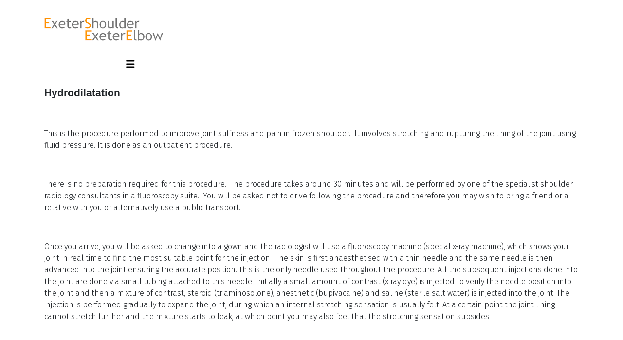

--- FILE ---
content_type: text/html; charset=utf-8
request_url: https://www.exetershoulder.com/shoulder-problems/frozen-shoulder?id=19
body_size: 7572
content:
<!DOCTYPE html>
<html lang="en-gb" dir="ltr">

<head>
    <meta charset="utf-8">
	<meta name="rights" content="Exeter Shoulder &amp; Elbow">
	<meta name="author" content="Esther">
	<meta name="viewport" content="width=device-width, initial-scale=1">
	<meta name="description" content="Exeter Shoulder and Exeter Elbow was founded to provide a high quality efficient service, for patients experiencing shoulder and elbow problems.">
	<meta name="generator" content="MYOB">
	<title>Exeter Shoulder &amp; Elbow - Hydrodilatation</title>
	<link href="/media/system/images/joomla-favicon.svg" rel="icon" type="image/svg+xml">
	<link href="/media/system/images/favicon.ico" rel="alternate icon" type="image/vnd.microsoft.icon">
	<link href="/media/system/images/joomla-favicon-pinned.svg" rel="mask-icon" color="#000">

    <link href="/media/system/css/joomla-fontawesome.min.css?b70e14" rel="lazy-stylesheet"><noscript><link href="/media/system/css/joomla-fontawesome.min.css?b70e14" rel="stylesheet"></noscript>
	<link href="/media/templates/site/cassiopeia/css/template.min.css?b70e14" rel="stylesheet">
	<link href="/media/templates/site/cassiopeia/css/global/colors_standard.min.css?b70e14" rel="stylesheet">
	<link href="/media/templates/site/cassiopeia/css/vendor/joomla-custom-elements/joomla-alert.min.css?0.4.1" rel="stylesheet">
	<link href="/media/templates/site/cassiopeia/css/user.css?b70e14" rel="stylesheet">
	<style>:root {
		--hue: 214;
		--template-bg-light: #f0f4fb;
		--template-text-dark: #495057;
		--template-text-light: #ffffff;
		--template-link-color: var(--link-color);
		--template-special-color: #001B4C;
		
	}</style>
	<script type="application/json" class="joomla-script-options new">{"joomla.jtext":{"RLTA_BUTTON_SCROLL_LEFT":"Scroll buttons to the left","RLTA_BUTTON_SCROLL_RIGHT":"Scroll buttons to the right","ERROR":"Error","MESSAGE":"Message","NOTICE":"Notice","WARNING":"Warning","JCLOSE":"Close","JOK":"OK","JOPEN":"Open"},"system.paths":{"root":"","rootFull":"https:\/\/www.exetershoulder.com\/","base":"","baseFull":"https:\/\/www.exetershoulder.com\/"},"csrf.token":"e8f1d852ce3d8ceca63d14bb67146f04"}</script>
	<script src="/media/system/js/core.min.js?a3d8f8"></script>
	<script src="/media/templates/site/cassiopeia/js/template.min.js?b70e14" type="module"></script>
	<script src="/media/vendor/bootstrap/js/collapse.min.js?5.3.8" type="module"></script>
	<script src="/media/mod_menu/js/menu.min.js?b70e14" type="module"></script>
	<script src="/media/system/js/messages.min.js?9a4811" type="module"></script>
	<script type="application/ld+json">{"@context":"https://schema.org","@type":"BreadcrumbList","@id":"https://www.exetershoulder.com/#/schema/BreadcrumbList/17","itemListElement":[{"@type":"ListItem","position":1,"item":{"@id":"https://www.exetershoulder.com/","name":"Home"}},{"@type":"ListItem","position":2,"item":{"@id":"https://www.exetershoulder.com/shoulder-problems","name":"Shoulder Problems"}},{"@type":"ListItem","position":3,"item":{"@id":"https://www.exetershoulder.com/shoulder-problems/frozen-shoulder","name":"Frozen Shoulder"}},{"@type":"ListItem","position":4,"item":{"@id":"https://www.exetershoulder.com/shoulder-problems/frozen-shoulder?view=category&amp;id=12","name":"Patients"}},{"@type":"ListItem","position":5,"item":{"name":"Hydrodilatation"}}]}</script>
	<script type="application/ld+json">{"@context":"https://schema.org","@graph":[{"@type":"Organization","@id":"https://www.exetershoulder.com/#/schema/Organization/base","name":"Exeter Shoulder & Elbow","url":"https://www.exetershoulder.com/"},{"@type":"WebSite","@id":"https://www.exetershoulder.com/#/schema/WebSite/base","url":"https://www.exetershoulder.com/","name":"Exeter Shoulder & Elbow","publisher":{"@id":"https://www.exetershoulder.com/#/schema/Organization/base"}},{"@type":"WebPage","@id":"https://www.exetershoulder.com/#/schema/WebPage/base","url":"https://www.exetershoulder.com/shoulder-problems/frozen-shoulder?id=19","name":"Exeter Shoulder & Elbow - Hydrodilatation","description":"Exeter Shoulder and Exeter Elbow was founded to provide a high quality efficient service, for patients experiencing shoulder and elbow problems.","isPartOf":{"@id":"https://www.exetershoulder.com/#/schema/WebSite/base"},"about":{"@id":"https://www.exetershoulder.com/#/schema/Organization/base"},"inLanguage":"en-GB","breadcrumb":{"@id":"https://www.exetershoulder.com/#/schema/BreadcrumbList/17"}},{"@type":"Article","@id":"https://www.exetershoulder.com/#/schema/com_content/article/19","name":"Hydrodilatation","headline":"Hydrodilatation","inLanguage":"en-GB","isPartOf":{"@id":"https://www.exetershoulder.com/#/schema/WebPage/base"}}]}</script>
	
	<link rel="preconnect" href="https://fonts.gstatic.com/">
	<link href="https://fonts.googleapis.com/css?family=Fira Sans:300" rel="stylesheet">
	<link href="https://fonts.googleapis.com/css?family=Roboto:700" rel="stylesheet">

</head>

<body class="site com_content wrapper-static view-article no-layout no-task itemid-135">
    <header class="header container-header full-width">

        
        
                    <div class="grid-child">
                <div class="navbar-brand">
                    <a class="brand-logo" href="/">
                        <img loading="eager" decoding="async" src="https://www.exetershoulder.com/images/logo.png" alt="Exeter Shoulder &amp;amp; Elbow" width="250" height="55">                    </a>
                                    </div>
            </div>
        
                    <div class="grid-child container-nav">
                                    
<nav class="navbar navbar-expand-md" aria-label="Main Menu">
    <button class="navbar-toggler navbar-toggler-right" type="button" data-bs-toggle="collapse" data-bs-target="#navbar1" aria-controls="navbar1" aria-expanded="false" aria-label="Toggle Navigation">
        <span class="icon-menu" aria-hidden="true"></span>
    </button>
    <div class="collapse navbar-collapse" id="navbar1">
        <ul class="mod-menu mod-list nav ">
<li class="nav-item item-104 deeper parent"><a href="/the-team" >The Team</a><ul class="mod-menu__sub list-unstyled small"><li class="nav-item item-127"><a href="/the-team/surgeon-chris-smith" >Surgeon Chris Smith</a></li><li class="nav-item item-128"><a href="/the-team/surgeon-will-thomas" >Surgeon Will Thomas</a></li><li class="nav-item item-342"><a href="/the-team/surgeon-jon-evans" >Surgeon  Jon Evans</a></li><li class="nav-item item-129"><a href="/the-team/radiologists" >Radiologists</a></li><li class="nav-item item-130"><a href="/the-team/physiotherapists" >Physiotherapists</a></li></ul></li><li class="nav-item item-106 active deeper parent"><a href="/shoulder-problems" >Shoulder Problems</a><ul class="mod-menu__sub list-unstyled small"><li class="nav-item item-131"><a href="/shoulder-problems/acj-arthritis" >ACJ Arthritis</a></li><li class="nav-item item-141"><a href="/shoulder-problems/acj-instability" >ACJ Instability</a></li><li class="nav-item item-134"><a href="/shoulder-problems/biceps-problems" >Biceps Problems</a></li><li class="nav-item item-133"><a href="/shoulder-problems/calcific-tendonitis" >Calcific Tendonitis</a></li><li class="nav-item item-135 current active"><a href="/shoulder-problems/frozen-shoulder" aria-current="location">Frozen Shoulder</a></li><li class="nav-item item-136"><a href="/shoulder-problems/impingement-syndrome" >Impingement Syndrome</a></li><li class="nav-item item-138"><a href="/shoulder-problems/rotator-cuff-tear" >Rotator Cuff Tear</a></li><li class="nav-item item-140"><a href="/shoulder-problems/shoulder-arthritis" >Shoulder Arthritis</a></li><li class="nav-item item-139"><a href="/shoulder-problems/shoulder-instability-dislocations" >Shoulder Instability</a></li><li class="nav-item item-132"><a href="/shoulder-problems/anatomy" >Anatomy</a></li><li class="nav-item item-137"><a href="/shoulder-problems/pathways" >Pathways</a></li></ul></li><li class="nav-item item-108 deeper parent"><a href="/elbow-problems" >Elbow Problems</a><ul class="mod-menu__sub list-unstyled small"><li class="nav-item item-142"><a href="/elbow-problems/distal-biceps" >Distal Biceps (at the elbow)</a></li><li class="nav-item item-143"><a href="/elbow-problems/elbow-stiffness-and-arthritis" >Elbow Stiffness and Arthritis</a></li><li class="nav-item item-144"><a href="/elbow-problems/golfers-elbow" >Golfers Elbow</a></li><li class="nav-item item-145"><a href="/elbow-problems/tennis-elbow" >Tennis Elbow</a></li><li class="nav-item item-146"><a href="/elbow-problems/ulnar-nerve-entrapment" >Ulnar Nerve Entrapment</a></li><li class="nav-item item-147"><a href="/elbow-problems/ulnar-nerve-entrapment-2" >Elbow Anatomy</a></li></ul></li><li class="nav-item item-117 deeper parent"><a href="/rehabilitation" >Rehabilitation</a><ul class="mod-menu__sub list-unstyled small"><li class="nav-item item-148"><a href="/rehabilitation/acj-arthritis" >ACJ Arthritis</a></li><li class="nav-item item-118"><a href="/rehabilitation/acj-instability" >ACJ Instability</a></li><li class="nav-item item-149"><a href="/rehabilitation/biceps-problems" >Biceps Problems</a></li><li class="nav-item item-150"><a href="/rehabilitation/frozen-shoulder" >Frozen Shoulder</a></li><li class="nav-item item-151"><a href="/rehabilitation/impingement-syndrome" >Impingement Syndrome</a></li><li class="nav-item item-152"><a href="/rehabilitation/rotator-cuff-tear" >Rotator Cuff Tear</a></li><li class="nav-item item-153"><a href="/rehabilitation/shoulder-arthritis" >Shoulder Arthritis</a></li><li class="nav-item item-154"><a href="/rehabilitation/shoulder-instability" >Shoulder Instability</a></li><li class="nav-item item-159"><a href="/rehabilitation/elbow-bceps-problem" >Elbow Biceps Problem</a></li><li class="nav-item item-155"><a href="/rehabilitation/elbow-stiffness-and-arthritis" >Elbow Stiffness and Arthritis</a></li><li class="nav-item item-156"><a href="/rehabilitation/golfers-elbow" >Golfers Elbow</a></li><li class="nav-item item-157"><a href="/rehabilitation/tennis-elbow" >Tennis Elbow</a></li><li class="nav-item item-158"><a href="/rehabilitation/ulnar-nerve-entrapment" >Ulnar Nerve Entrapment</a></li></ul></li><li class="nav-item item-119 deeper parent"><a href="/patient-experience" >Patient Experience</a><ul class="mod-menu__sub list-unstyled small"><li class="nav-item item-120"><a href="/patient-experience/initial-consultation" >Initial Consultation</a></li><li class="nav-item item-121"><a href="/patient-experience/investigations" >Investigations</a></li><li class="nav-item item-123"><a href="/patient-experience/planning-surgery" >Planning Surgery</a></li><li class="nav-item item-124"><a href="/patient-experience/the-day-of-surgery" >The Day of Surgery</a></li><li class="nav-item item-125"><a href="/patient-experience/after-the-operation" >After the Operation</a></li></ul></li><li class="nav-item item-110 deeper parent"><a href="/contact-us" >Contact Us</a><ul class="mod-menu__sub list-unstyled small"><li class="nav-item item-109"><a href="/contact-us/self-pay" >Self Pay</a></li><li class="nav-item item-111"><a href="/contact-us/mr-chris-smith" >Mr Chris Smith</a></li><li class="nav-item item-112"><a href="/contact-us/mr-will-thomas" >Mr Will Thomas</a></li><li class="nav-item item-113"><a href="/contact-us/hospitals" >Hospitals</a></li></ul></li><li class="nav-item item-114"><a href="/exeter-shoulder-and-elbow-fellowship" >Fellowships</a></li></ul>
    </div>
</nav>

                                            </div>
            </header>

    <div class="site-grid">
                    <div class="container-banner full-width">
                

<style>

         a {text-decoration:none !important;}             .site-grid>.full-width {grid-column: 2/6;}        
            .site-grid{grid-template-columns: [full-start] minmax(0,1fr) [main-start] repeat(4,minmax(0,16.875rem)) [main-end] minmax(0,1fr) [full-end];}
        .header .grid-child {max-width: 70em;}
        .footer .grid-child {max-width: 70em;}
        .topbar .grid-child {max-width: 70em;}
        :root{  
        --cassiopeia-color-primary:#ffffff;
        --cassiopeia-color-link:#000000 ;
        --cassiopeia-color-hover:#ff9900 ;
        --cassiopeia-font-family-body: "Fira Sans" ;
        --cassiopeia-font-family-headings: "Roboto" ;
        --cassiopeia-font-weight-headings: 700 ;
        --cassiopeia-font-weight-normal: 300 ;
    }
    html {background: url("https://www.exetershoulder.com/");background-repeat: no-repeat; background-position: center center; background-size: cover;  background-attachment: fixed; }
    p,li,ul,td,table {font-size: 1rem !important}
    .atss {top: 20%}
    body {background-color: rgba(230, 230, 230, 0); }
    .brand-logo {font-family: "Roboto"}   
    .btn-primary{color: #ffffff ; background-color: #ff9900; border-color: #f8bb19}
    .btn-secondary{color: #353b41 ; background-color: #ffffff; border-color: #ced4da}
    .btn-info{color: #ffffff ; background-color: #000000; border-color: #000000}
    .btn-success{color: #ffffff ; background-color: #448344; border-color: #448344}
    .btn-warning{color: #ffffff ; background-color: #ad6200; border-color: #ad6200}
    .btn-danger{color: #ffffff ; background-color: #a51f18; border-color: }
    .blog-item {background-color: rgba(255, 255, 255, 0)}
    .btn, .badge {border-radius: 0rem}
    .card-header{background-color: rgba(0, 0, 0, 1) }
    .card, .mm-collapse, .breadcrumb, .item-content, .blog-item, .item-image, .item-page, .card-header, .left.item-image img, .category-list, .reset, .remind, .pagination,.page-link, .login, .list-group-item, .finder, .no-card .newsflash-horiz li {border-radius: 0em !Important}
    .close_button {float:right; bottom: 5px; border-radius: 0rem; padding: 5px;}
    .container-header .metismenu>li.active>a:after, .container-header .metismenu>li.active>button:before, .container-header .metismenu>li>a:hover:after, .container-header .metismenu>li>button:hover:before {background: #ffffff; opacity: 1}
    .container-banner .banner-overlay .overlay {background-color: rgba(255, 255, 255, 0);}
    .container-bottom-a>*, .container-bottom-b>*, .container-top-a>*, .container-top-b>* {margin: 0em;}
    .container-top-a {background-color:rgba(255, 255, 255, 0) }
    .container-top-b {background-color:rgba(255, 255, 255, 0)}
    .container-bottom-a {background-color:rgba(255, 255, 255, 0) }
    .container-bottom-b {background-color:rgba(255, 255, 255, 0)  }
    .container-banner .banner-overlay {height:70vh }
    .container-header .metismenu>li.level-1>ul {min-width: 15rem;}
    .container-header .mod-menu, .container-header .navbar-toggler {color: #000000}
    .card-header {color: #ffffff;}
    .container-header {background: url(https://www.exetershoulder.com/) ; box-shadow: inset 0 0 0 5000px  rgba(189, 38, 38, 0); background-size: cover; background-repeat: no-repeat; background-attachment:fixed; background-position:top,50%; }
    .footer {background: url(https://www.exetershoulder.com/) ; box-shadow: inset 0 0 0 5000px  rgba(255, 255, 255, 0.99);background-size: 100% auto; background-repeat: no-repeat; }
    .footer .grid-child {align-items:flex-start}
    .h1, h1 {font-size:1.875rem }
    .h2, h2 {font-size:1.571rem }
    .h3, h3 {font-size:1.286rem }
    .h4, h4 {font-size:1.111rem }
    .h5, h5 {font-size:1.05rem }
    .item-page, .com-users, .com-users-reset, .com-users-remind, .com-users-profile, .com-content-category, .card, .mod-articlesnews-horizontal li, .breadcrumb, .finder, .login {background-color: rgba(255, 255, 255, 0) !important; padding: 15px;}
    .item-content {padding: 15px; }
    .metismenu.mod-menu .metismenu-item {flex-wrap: wrap !Important; padding: 30px;}
    .navbar-brand {font-family: Roboto;padding-top: 0rem; padding-bottom: 0rem;}
    .result__title-text {font-size: 1.286rem; font-size: 1.5rem; color: #ffffff}
    .result__item>*+* {margin-left: 1em; margin-bottom: 1em;  }
    .container-header {
    background: url(http://localhost/exe3/);
    box-shadow: inset 0 0 0 5000px rgb(255 255 255 / 0%);
    background-size: cover;
    background-repeat: no-repeat;
    background-attachment: fixed;
    background-position: top,50%;
    padding-top: 20px;
}
.container-header .navbar-brand a {
    color: #fff;
}
.container-header .mod-menu, .container-header .navbar-toggler {
    color: #000;
    font-weight: 900;
    padding-left: 170px;
}
.site-grid {
    grid-gap: 0 1em;
    display: grid;
    margin-top: -50px;
}
a:not([class]) {
    text-decoration: none;
}
.container-header .mod-menu>li:after {
    background: transparent;
    bottom: 0;
    content: "";
    display: block;
    border-bottom: 3px solid #ff9900;
    height: 2px;
    left: 50%;
    margin: auto;
    opacity: 99;
    position: absolute;
}
.header .mod-menu > li {
  position: relative;
}
.header .mod-menu li:hover > ul {
  background-color: #fff;
  border: 1px solid #dfe3e7;  
  border-radius: 5px;
  display: block;
  position: absolute;
  top: 100%;
  left: 0;
  min-width: 250px;
  padding: 16px;
}
.header .mod-menu li:hover > ul li {
  display: block;
}
.mod-list li {
  padding: 0; 
}
a {
    color: #22262a;
}        @media (min-width:200px) and (max-width:768px){.footer .grid-child {display:flex; flex: 1 1 300px; flex-direction: column} }
        @media (min-width:768px) {.bottombar{display:none;} }

    }
</style>





            </div>
        
        
        
        
        <div class="grid-child container-component">
            
            
            <div id="system-message-container" aria-live="polite"></div>

            <main>
                <div class="com-content-article item-page">
    <meta itemprop="inLanguage" content="en-GB">
    
    
        
        
    
    
        
                                                <div class="com-content-article__body">
        <p><span style="font-family: trebuchet ms,geneva,sans-serif; font-size: 16pt;"><strong>Hydrodilatation</strong></span></p>
<p> </p>
<p><span style="font-size: 12pt;">This is the procedure performed to improve joint stiffness and pain in frozen shoulder.  It involves stretching and rupturing the lining of the joint using fluid pressure. It is done as an outpatient procedure.</span></p>
<p> </p>
<p><span style="font-size: 12pt;">There is no preparation required for this procedure.  The procedure takes around 30 minutes and will be performed by one of the specialist shoulder radiology consultants in a fluoroscopy suite.  You will be asked not to drive following the procedure and therefore you may wish to bring a friend or a relative with you or alternatively use a public transport.</span></p>
<p> </p>
<p><span style="font-size: 12pt;">Once you arrive, you will be asked to change into a gown and the radiologist will use a fluoroscopy machine (special x-ray machine), which shows your joint in real time to find the most suitable point for the injection.  The skin is first anaesthetised with a thin needle and the same needle is then advanced into the joint ensuring the accurate position. This is the only needle used throughout the procedure. All the subsequent injections done into the joint are done via small tubing attached to this needle. Initially a small amount of contrast (x ray dye) is injected to verify the needle position into the joint and then a mixture of contrast, steroid (triaminosolone), anesthetic (bupivacaine) and saline (sterile salt water) is injected into the joint. The injection is performed gradually to expand the joint, during which an internal stretching sensation is usually felt. At a certain point the joint lining cannot stretch further and the mixture starts to leak, at which point you may also feel that the stretching sensation subsides.</span></p>
<p> </p>
<p><span style="font-size: 12pt;">The procedure is now over and the site of the injection will be covered with a small dressing which can come off over the next 24 hrs. Following the procedure you will be asked to rest in the department for 15- 20 minutes, untill you are comfortable.</span></p>
<p> </p>
<p><span style="font-size: 12pt;">Although for the first few hours after the hydrodilation the shoulder will feel slightly numb due to anesthetics, the steroid will generally take 3 to 7 days to work. It is therefore advisable to continue your painkiller medications for the first few days alongside the exercises.  The shoulder may look or feel bruised for a few days.   There are no specific restrictions after the procedure and once the discomfort from the procedure eases, usually 2-5 days, you could commence shoulder exercises.</span></p>
<p> </p>
<p><span style="font-size: 12pt;">The steroid injection is a very safe drug with approval for use in joints.  It can be used safely with other conditions with no significant drug interactions.  The injection is precisely injected and works on the injected area only. It has no general effects and does not put you at risk of putting on weight.  Even if you are on oral steroids, there is no need to change your dose.  However, if you are a diabetic and take insulin, it may affect your blood sugar levels initially.  Side effects are very rare and include-</span></p>
<p> </p>
<ul>
<li><span style="font-size: 12pt;">Skin thinning, dimpling and change in skin colour at the site of injection.</span></li>
</ul>
<ul>
<li><span style="font-size: 12pt;">Flushing and redness of the face for a few days. It is more of a nuisance rather than reaction and usually settles down over a few days.</span></li>
</ul>
<ul>
<li><span style="font-size: 12pt;">The area of injection may look or feel bruised for a few days.</span></li>
</ul>
<ul>
<li><span style="font-size: 12pt;">Infection is a very unusual complication which can occur from any kind of injection. If the injection area becomes red, hot and swollen and you feel unwell you should seek immediate medical help.</span></li>
</ul>
<ul>
<li><span style="font-size: 12pt;">Serious or breathing related side effects are not expected with this injection and if such symptoms are encountered, you should seek immediate medical help via a GP or emergency department.</span></li>
</ul>
<p> </p>
<p><span style="font-size: 12pt;">After your study the report is forwarded directly to Mr Smith, who will arrange to see you accordingly.</span></p>
<p> </p>
<p><span style="color: #ff9900; font-size: 12pt;"><a style="color: #ff9900;" title="Hydrodilatation" href="/images/patients/hydrodilatation.pdf" target="_blank" rel="noopener noreferrer"><strong>printable information sheet</strong></a></span></p>
<p><span style="font-size: 12pt;"> </span></p>     </div>

        
                                        </div>
            </main>
            
        </div>

        
                    <div class="grid-child container-bottom-a">
                <div class="bottom-a card ">
        <div class="card-body">
                <nav class="mod-breadcrumbs__wrapper" aria-label="Breadcrumbs">
    <ol class="mod-breadcrumbs breadcrumb px-3 py-2">
                    <li class="mod-breadcrumbs__here float-start">
                You are here: &#160;
            </li>
        
        <li class="mod-breadcrumbs__item breadcrumb-item"><a href="/shoulder-problems" class="pathway"><span>Shoulder Problems</span></a></li><li class="mod-breadcrumbs__item breadcrumb-item"><a href="/shoulder-problems/frozen-shoulder" class="pathway"><span>Frozen Shoulder</span></a></li><li class="mod-breadcrumbs__item breadcrumb-item"><a href="/shoulder-problems/frozen-shoulder?view=category&amp;id=12" class="pathway"><span>Patients</span></a></li><li class="mod-breadcrumbs__item breadcrumb-item active"><span>Hydrodilatation</span></li>    </ol>
    </nav>
    </div>
</div>

            </div>
        
            </div>

    
            <a href="#top" id="back-top" class="back-to-top-link" aria-label="Back to Top">
            <span class="icon-arrow-up icon-fw" aria-hidden="true"></span>
        </a>
    
    <div id="mySidenav" class="sidenav">
  <a  href="javascript:void(0)" class="closebtn" onclick="closeNav()">&times;</a>
  <br>
	<ul class="nav navbar-nav ">
	<li  id="bootstrap_li_menu_item_104" class="" ><a class="top-level-menu-item" id="bootstrap_a_menu_item_104"   href="/the-team" ><i class=""></i> The Team</a></li><li class="active" id="bootstrap_li_menu_item_106" class="" ><a class="top-level-menu-item" id="bootstrap_a_menu_item_106"   href="/shoulder-problems" ><i class=""></i> Shoulder Problems</a></li><li  id="bootstrap_li_menu_item_108" class="" ><a class="top-level-menu-item" id="bootstrap_a_menu_item_108"   href="/elbow-problems" ><i class=""></i> Elbow Problems</a></li><li  id="bootstrap_li_menu_item_117" class="" ><a class="top-level-menu-item" id="bootstrap_a_menu_item_117"   href="/rehabilitation" ><i class=""></i> Rehabilitation</a></li><li  id="bootstrap_li_menu_item_119" class="" ><a class="top-level-menu-item" id="bootstrap_a_menu_item_119"   href="/patient-experience" ><i class=""></i> Patient Experience</a></li><li  id="bootstrap_li_menu_item_110" class="" ><a class="top-level-menu-item" id="bootstrap_a_menu_item_110"   href="/contact-us" ><i class=""></i> Contact Us</a></li><li  id="bootstrap_li_menu_item_114" class="" ><a  id="bootstrap_a_menu_item_114"   href="/exeter-shoulder-and-elbow-fellowship" ><i class=""></i> Fellowships</a></li>	</ul>
</div>

<style>
	.offcanvas_show { top:5px; position:fixed; right:5px; color:white; z-index:9999}
	.sidenav { height: 100%; width: 0; position: fixed; z-index: 1; top: 0; right: 0; background: rgba(51, 51, 51, 1); overflow-x: hidden; transition: 0.5s;  padding-top: 60px; z-index:99999;}
	.sidenav a { padding: 8px 8px 8px 32px; text-decoration: none;  color: #ffffff; display: block; margin-left:20px; transition: 0.3s;}
	.sidenav ul {padding-inline-start: 20px !Important}
	.sidenav .closebtn {  position: absolute; top: 0; right: 25px; font-size: 36px; margin-left: 50px; text-decoration:none;}

@media (min-width:999px) {.offcanvas_show {display: none} }
@media (min-width:200px) and (max-width:999px) {
	.sidenav li { list-style: none;  }
  	.container-nav .navbar {display:none;}
  	.sticky-top { position: sticky !important; top: 0; z-index: 1020;}
	.hamburgernav{color: #ffffff; background-color: rgba(51, 51, 51, 1); padding: 20px; margin-top: 5px; border-radius: 5px; }
   	.sidenav a {padding: 5px;    border-bottom: 1px solid #eaeaea;}
   	

	   .sidenav ul ul {
    display: none;
    padding-left: 20px;
	
}

.sidenav .active > ul {
    display: block;
}

.sidenav .arrow {
    cursor: pointer;
    display: inline-block;
    margin-left: 10px;
    position: absolute;
    right: 10px;
}

.sidenav .arrow::after {
    content: '\2192'; /* Down arrow */
    display: inline-block;
    transform: rotate(0deg);
    transition: transform 0.2s;
	color:#ffffff;
}

.sidenav .active > .arrow::after {
	content: '\2193'; /* Downwards Arrowhead (open state) */
}

.sidenav li {
    position: relative;
    display: block;
    width: 100%;
	margin-top: px; margin-bottom: px;
}

.sidenav li > a {
    display: inline-block;
    width: calc(100% - 30px); /* Adjust width to leave space for the arrow */
}

.sidenav li > .arrow {
    margin-left: auto;
}


</style>
	
<script>
        document.addEventListener("DOMContentLoaded", function() {
            var menuItems = document.querySelectorAll(".sidenav ul li a");

            // Function to hide all submenus
            function hideSubmenus(menu) {
                var submenus = menu.querySelectorAll("ul");
                submenus.forEach(function(submenu) {
                    submenu.style.display = "none";
                });
            }

            // Function to close all open menus
            function closeAllMenus() {
                var allMenuItems = document.querySelectorAll(".sidenav li");
                allMenuItems.forEach(function(menuItem) {
                    menuItem.classList.remove("active");
                    hideSubmenus(menuItem);
                });
            }

            // Hide all submenus on initial load
            closeAllMenus();

            // Add arrows and event listeners dynamically
            menuItems.forEach(function(menuItem) {
                var submenu = menuItem.nextElementSibling;
                if (submenu && submenu.tagName === "UL") {
                    var arrow = document.createElement("span");
                    arrow.className = "arrow";
                    menuItem.parentElement.insertBefore(arrow, submenu);

                    arrow.addEventListener("click", function(event) {
                        var parentItem = arrow.parentElement;
                        var submenu = parentItem.querySelector("ul");

                        if (submenu) {
                            // Prevent the default action
                            event.preventDefault();

                            // Toggle the active class
                            if (parentItem.classList.contains("active")) {
                                parentItem.classList.remove("active");
                                submenu.style.display = "none";
                            } else {
                                // Close only the submenus of the current item
                                hideSubmenus(parentItem);
                                parentItem.classList.add("active");
                                submenu.style.display = "block";
                            }
                        }
                    });

                    // Move arrow to the right of the link
                    menuItem.parentElement.insertBefore(arrow, menuItem.nextSibling);
                }
            });
        });




    </script>


<div class="offcanvas_show"><i onclick="openNav()" class="fa fa-lg fa-bars hamburgernav "></i></div>

<script>

function toggleMenu(element) {
    var li = element.parentElement;
    var submenu = li.querySelector('ul');
    
    if (li.classList.contains("active")) {
        submenu.style.maxHeight = null;
    } else {
        submenu.style.maxHeight = submenu.scrollHeight + "px";
    }
    
    li.classList.toggle("active");
}

	function openNav() {
						document.getElementById("mySidenav").style.width = "300px";
				}
	function closeNav() {
		document.getElementById("mySidenav").style.width = "0";
	}

	








	
</script>

</body>

</html>
